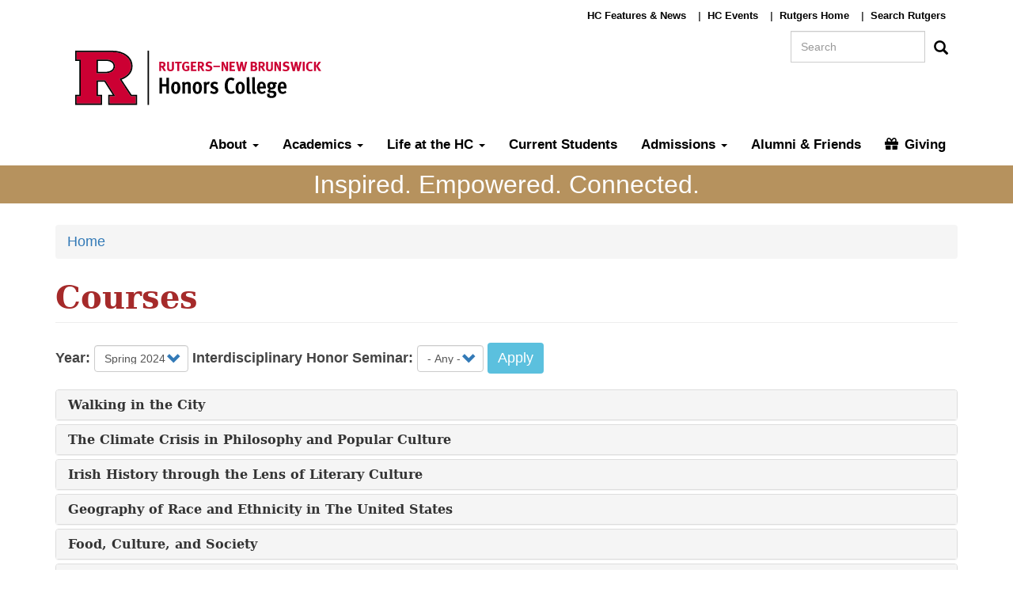

--- FILE ---
content_type: text/html; charset=UTF-8
request_url: https://honorscollege.rutgers.edu/courses?field_year_target_id=436&field_course_field_label=All
body_size: 18809
content:
<!DOCTYPE html>
<html  lang="en" dir="ltr">
  <head>
    <meta charset="utf-8" />
<script>var _paq = _paq || [];(function(){var u=(("https:" == document.location.protocol) ? "https://matomo.its.rutgers.edu/" : "http://matomo.its.rutgers.edu/");_paq.push(["setSiteId", "42"]);_paq.push(["setTrackerUrl", u+"matomo.php"]);if (!window.matomo_search_results_active) {_paq.push(["trackPageView"]);}_paq.push(["setIgnoreClasses", ["no-tracking","colorbox"]]);_paq.push(["enableLinkTracking"]);var d=document,g=d.createElement("script"),s=d.getElementsByTagName("script")[0];g.type="text/javascript";g.defer=true;g.async=true;g.src="/sites/default/files/matomo/matomo.js?t4uyrt";s.parentNode.insertBefore(g,s);})();</script>
<meta name="Generator" content="Drupal 10 (https://www.drupal.org)" />
<meta name="MobileOptimized" content="width" />
<meta name="HandheldFriendly" content="true" />
<meta name="viewport" content="width=device-width, initial-scale=1.0" />
<meta name="google-site-verification" content="sqbC5btjpbuAW9PaQu1qpGmeg6IL57RSnq6Tfkn0nLc" />
<link rel="icon" href="/themes/custom/bootstrap_honors_college/theme-assets/R-favicon.ico" type="image/vnd.microsoft.icon" />

    <title>Courses | Honors College</title>
    <link rel="stylesheet" media="all" href="/sites/default/files/css/css_FmrHRb8F_0IDfl6TFJ912X4hsfvxr7sBrg-Cxpec-cQ.css?delta=0&amp;language=en&amp;theme=bootstrap_honors_college&amp;include=eJyFzEsKwzAMBNALCetIRbZlYlxZRVJicvt-Fukym-ENDNN0Bi12Fcb2d1qcv9Wh3QySb13Ao5dxTjrwEvjpwYKZnKEMrj3UHlSKWu068VJq9jniWSGrhofRC5uR8FIbcHRejr9MonV_8hsxnkdX" />
<link rel="stylesheet" media="all" href="https://use.fontawesome.com/releases/v5.13.1/css/all.css" />
<link rel="stylesheet" media="all" href="https://use.fontawesome.com/releases/v5.13.1/css/v4-shims.css" />
<link rel="stylesheet" media="all" href="/sites/default/files/css/css_YcHfTkBXG1y7v2KnQVCpVZH7cKIcscnaW9-nNSTD0c0.css?delta=3&amp;language=en&amp;theme=bootstrap_honors_college&amp;include=eJyFzEsKwzAMBNALCetIRbZlYlxZRVJicvt-Fukym-ENDNN0Bi12Fcb2d1qcv9Wh3QySb13Ao5dxTjrwEvjpwYKZnKEMrj3UHlSKWu068VJq9jniWSGrhofRC5uR8FIbcHRejr9MonV_8hsxnkdX" />
<link rel="stylesheet" media="all" href="/sites/default/files/css/css_fNnnu4S_XFrLe_SvlthA0eX2DECvTwWPOC6wew8bFqM.css?delta=4&amp;language=en&amp;theme=bootstrap_honors_college&amp;include=eJyFzEsKwzAMBNALCetIRbZlYlxZRVJicvt-Fukym-ENDNN0Bi12Fcb2d1qcv9Wh3QySb13Ao5dxTjrwEvjpwYKZnKEMrj3UHlSKWu068VJq9jniWSGrhofRC5uR8FIbcHRejr9MonV_8hsxnkdX" />

    
  </head>
  <body class="path-courses navbar-is-static-top has-glyphicons">
    <a href="#main-content" class="visually-hidden focusable skip-link">
      Skip to main content
    </a>
    
      <div class="dialog-off-canvas-main-canvas" data-off-canvas-main-canvas>
              <header class="navbar navbar-inverse navbar-static-top" id="navbar" role="banner">
              <div class="container">
            <div class="navbar-header">
          <div class="region region-navigation">
    <section id="block-rutgersmenu" class="block block-block-content block-block-contenta7ceb64f-05d4-4b6b-a03f-27f0cc4efd19 clearfix">
    
    

      
            <div class="field field--name-body field--type-text-with-summary field--label-hidden field--item"><nav class="contextual-region" aria-labelledby="block-rutgersmenunav" id="block-rutgersmenunav" role="navigation"><div class="home-menu-container"><div class="home-menu-item first"><a href="/features">HC Features &amp; News</a></div><div class="home-menu-item first">| &nbsp;<a href="/events">HC Events</a></div><div class="home-menu-item first">| &nbsp;<a href="http://www.rutgers.edu/">Rutgers Home</a></div><div class="home-menu-item first">| &nbsp;<a href="http://search.rutgers.edu/">Search Rutgers</a></div></div></nav></div>
      
    </section>

      <a class="logo navbar-btn pull-left" href="/" title="Home" rel="home">
      <img src="/themes/custom/bootstrap_honors_college/theme-assets/RNBHC_H_RED_BLACK.svg" alt="Home" />
    </a>
        <a class="name navbar-brand" href="/" title="Home" rel="home">Honors College</a>
    <div class="search-block-form block block-search block-search-form-block" data-drupal-selector="search-block-form" id="block-searchform" role="search">
  
    
      <form action="/search/node" method="get" id="search-block-form" accept-charset="UTF-8">
  <div class="form-item js-form-item form-type-search js-form-type-search form-item-keys js-form-item-keys form-no-label form-group">
      <label for="edit-keys" class="control-label sr-only">Search</label>
  
  
  <div class="input-group"><input title="Enter the terms you wish to search for." data-drupal-selector="edit-keys" class="form-search form-control" placeholder="Search" type="search" id="edit-keys" name="keys" value="" size="15" maxlength="128" data-toggle="tooltip" /><span class="input-group-btn"><button type="submit" value="Search" class="button js-form-submit form-submit btn-primary btn icon-only"><span class="sr-only">Search</span><span class="icon glyphicon glyphicon-search" aria-hidden="true"></span></button></span></div>

  
  
  </div>
<div class="form-actions form-group js-form-wrapper form-wrapper" data-drupal-selector="edit-actions" id="edit-actions"></div>

</form>

  </div>

  </div>

                          <button type="button" class="navbar-toggle" data-toggle="collapse" data-target="#navbar-collapse">
            <span class="sr-only">Toggle navigation</span>
            <span class="icon-bar"></span>
            <span class="icon-bar"></span>
            <span class="icon-bar"></span>
          </button>
              </div>

                    <div id="navbar-collapse" class="navbar-collapse collapse">
            <div class="region region-navigation-collapsible">
    <div class="search-block-form block block-search block-search-form-block" data-drupal-selector="search-block-form-2" id="block-searchform-2" role="search">
  
    
      <form action="/search/node" method="get" id="search-block-form--2" accept-charset="UTF-8">
  <div class="form-item js-form-item form-type-search js-form-type-search form-item-keys js-form-item-keys form-no-label form-group">
      <label for="edit-keys--2" class="control-label sr-only">Search</label>
  
  
  <div class="input-group"><input title="Enter the terms you wish to search for." data-drupal-selector="edit-keys" class="form-search form-control" placeholder="Search" type="search" id="edit-keys--2" name="keys" value="" size="15" maxlength="128" data-toggle="tooltip" /><span class="input-group-btn"><button type="submit" value="Search" class="button js-form-submit form-submit btn-primary btn icon-only"><span class="sr-only">Search</span><span class="icon glyphicon glyphicon-search" aria-hidden="true"></span></button></span></div>

  
  
  </div>
<div class="form-actions form-group js-form-wrapper form-wrapper" data-drupal-selector="edit-actions" id="edit-actions--2"></div>

</form>

  </div>
<nav role="navigation" aria-labelledby="block-bootstrap-honors-college-main-menu-menu" id="block-bootstrap-honors-college-main-menu">
            
  <h2 class="visually-hidden" id="block-bootstrap-honors-college-main-menu-menu">Main navigation</h2>
  

        
      <ul class="menu menu--main nav navbar-nav">
                      <li class="expanded dropdown first">
                                                                              <a href="/about" class="dropdown-toggle" data-toggle="dropdown" data-drupal-link-system-path="node/228">About <span class="caret"></span></a>
                                <ul class="dropdown-menu">
                      <li class="first">
                                                  <a href="/about" data-drupal-link-system-path="node/228">About Us</a>
                      </li>
                      <li>
                                                  <a href="/about/welcome-dean" data-drupal-link-system-path="node/2181">Welcome from the Dean</a>
                      </li>
                      <li>
                                                  <a href="/about/mission-values" data-drupal-link-system-path="node/1553">Mission &amp; Values</a>
                      </li>
                      <li>
                                                  <a href="/about/inclusion" title="Diversity, Equity, and Inclusion" data-drupal-link-system-path="node/1159">Inclusion</a>
                      </li>
                      <li>
                                                  <a href="/about/honors-college-traditions" data-drupal-link-system-path="node/355">Honors College Traditions</a>
                      </li>
                      <li>
                                                  <a href="/features" data-drupal-link-system-path="features">Features &amp; News</a>
                      </li>
                      <li>
                                                  <a href="/about/meet-our-team" data-drupal-link-system-path="about/meet-our-team">Meet Our Team</a>
                      </li>
                      <li>
                                                  <a href="/about/contact-us" data-drupal-link-system-path="node/231">Contact Us</a>
                      </li>
                      <li class="last">
                                                  <a href="https://shoprhouse.com/collections/honors-college" title="Honors College Merchandise Store">HC Store</a>
                      </li>
        </ul>
  
              </li>
                      <li class="expanded dropdown">
                                                                              <a href="/academics" class="dropdown-toggle" data-toggle="dropdown" data-drupal-link-system-path="node/232">Academics <span class="caret"></span></a>
                                <ul class="dropdown-menu">
                      <li class="first">
                                                  <a href="/academics" data-drupal-link-system-path="node/232">Overview</a>
                      </li>
                      <li>
                                                  <a href="/academics/academic-affairs-advising" data-drupal-link-system-path="node/258">Academic Affairs &amp; Advising</a>
                      </li>
                      <li>
                                                  <a href="/academics/curriculum" data-drupal-link-system-path="node/233">Curriculum</a>
                      </li>
                      <li>
                                                  <a href="/academics/lgbtq-learning-collaborative" data-drupal-link-system-path="node/3110">LGBTQ+ Learning Collaborative</a>
                      </li>
                      <li>
                                                  <a href="/academics/hc-faculty-fellows" data-drupal-link-system-path="node/229">HC Faculty Fellows</a>
                      </li>
                      <li>
                                                  <a href="/academics/rutgers-faculty" data-drupal-link-system-path="node/327">Rutgers Faculty</a>
                      </li>
                      <li>
                                                  <a href="/academics/professional-development" data-drupal-link-system-path="node/264">Professional Development</a>
                      </li>
                      <li>
                                                  <a href="/academics/global-education" data-drupal-link-system-path="node/273">Global Education</a>
                      </li>
                      <li>
                                                  <a href="/academics/research" data-drupal-link-system-path="node/275">Research</a>
                      </li>
                      <li>
                                                  <a href="/academics/distinguished-fellowships" data-drupal-link-system-path="node/277">Distinguished Fellowships</a>
                      </li>
                      <li>
                                                  <a href="/academics/scholars-fellows" data-drupal-link-system-path="node/2366">Scholars &amp; Fellows</a>
                      </li>
                      <li>
                                                  <a href="/current-students/scholarships" data-drupal-link-system-path="node/322">Scholarships for Current Students</a>
                      </li>
                      <li class="last">
                                                  <a href="/academics/academic-showcase" data-drupal-link-system-path="node/278">HC Academic Showcase</a>
                      </li>
        </ul>
  
              </li>
                      <li class="expanded dropdown">
                                                                              <a href="/life-hc/overview" class="dropdown-toggle" data-toggle="dropdown" data-drupal-link-system-path="node/287">Life at the HC <span class="caret"></span></a>
                                <ul class="dropdown-menu">
                      <li class="first">
                                                  <a href="/life-hc/overview" data-drupal-link-system-path="node/287">Overview</a>
                      </li>
                      <li>
                                                  <a href="/about/inclusion/student-success" data-drupal-link-system-path="node/1960">Student Success</a>
                      </li>
                      <li>
                                                  <a href="/life-hc/community-engagement" data-drupal-link-system-path="node/88">Community Engagement</a>
                      </li>
                      <li>
                                                  <a href="/academics/curriculum/honors-unbound-and-common-read" data-drupal-link-system-path="node/246">Honors Unbound and Common Read</a>
                      </li>
                      <li>
                                                  <a href="/events" data-drupal-link-system-path="events">Calendar of Events</a>
                      </li>
                      <li>
                                                  <a href="https://ruhonorscollnb.tumblr.com">Student Blog</a>
                      </li>
                      <li class="last">
                                                  <a href="/news-events/student-newsletter">Student Newsletter</a>
                      </li>
        </ul>
  
              </li>
                      <li>
                                                  <a href="/current-students" data-drupal-link-system-path="node/2027">Current Students</a>
                      </li>
                      <li class="expanded dropdown">
                                                                              <a href=""  title="Honors College Admissions" class="navbar-text dropdown-toggle" data-toggle="dropdown" >Admissions <span class="caret"></span></a>
                                <ul class="dropdown-menu">
                      <li class="first">
                                                  <a href="/admissions/prospective-high-school-students" data-drupal-link-system-path="node/1518">Prospective High School Students</a>
                      </li>
                      <li>
                                                  <a href="/admissions/sophomores-and-juniors" data-drupal-link-system-path="node/3585">Sophomores and Juniors</a>
                      </li>
                      <li>
                                                  <a href="/admissions/high-school-counselors" data-drupal-link-system-path="node/328">High School Counselors</a>
                      </li>
                      <li>
                                                  <a href="/admissions/tours-information" data-drupal-link-system-path="node/2821">Tours &amp; Information</a>
                      </li>
                      <li class="last">
                                                  <a href="/admissions/prospective-high-school-students/scholarships-prospective-students" data-drupal-link-system-path="node/314">Scholarships for Prospective Students</a>
                      </li>
        </ul>
  
              </li>
                      <li>
                                                  <a href="/alumni-friends" data-drupal-link-system-path="node/769">Alumni &amp; Friends</a>
                      </li>
                      <li class="last">
                                                  <a href="/giving" data-drupal-link-system-path="node/332">Giving</a>
                      </li>
        </ul>
  

  </nav>

  </div>

        </div>
                    </div>
          </header>
  
      <div class="full-width-video-header">
        <div class="region region-full-width-video-header">
    <section id="block-bootstrap-honors-college-mottofooter" class="block block-block-content block-block-content4c3397e9-a42b-4bc3-8ff8-263d745ff04d clearfix">
    
    

      
            <div class="field field--name-body field--type-text-with-summary field--label-hidden field--item"><style type="text/css">.motto-background {
background: #b6925e;
font-size: 1.8em;
    color: white;
}
</style><div class="text-align-center motto-background video-caption"><div>Inspired. Empowered. Connected.</div></div></div>
      
    </section>


  </div>

    </div>
  
  <div role="main" class="main-container container js-quickedit-main-content">
    <div class="row">

                              <div class="col-sm-12" role="heading">
              <div class="region region-header">
        <ol class="breadcrumb">
          <li >
                  <a href="/">Home</a>
              </li>
      </ol>


  </div>

          </div>
              
            
                  <section class="col-sm-12">

                                      <div class="highlighted">  <div class="region region-highlighted">
    <div data-drupal-messages-fallback class="hidden"></div>

  </div>
</div>
                  
                
                          <a id="main-content"></a>
            <div class="region region-content">
        <h1 class="page-header">Courses</h1>

  <div class="views-element-container form-group"><div class="view view-accordion-courses view-id-accordion_courses view-display-id-page_1 js-view-dom-id-13de54025cd6dff10d8bdf03704a79f260a654e0a0b9ccb75da26717d868704a">
  
    
        <div class="view-filters form-group">
      <form class="views-exposed-form" data-drupal-selector="views-exposed-form-accordion-courses-page-1" action="/courses" method="get" id="views-exposed-form-accordion-courses-page-1" accept-charset="UTF-8">
  <div class="form--inline form-inline clearfix">
  <div class="form-item js-form-item form-type-select js-form-type-select form-item-field-year-target-id js-form-item-field-year-target-id form-group">
      <label for="edit-field-year-target-id" class="control-label">Year:</label>
  
  
  <div class="select-wrapper"><select data-drupal-selector="edit-field-year-target-id" class="form-select form-control" id="edit-field-year-target-id" name="field_year_target_id"><option
            value="All">- Any -</option><option
            value="152">Fall 2019</option><option
            value="415">Fall 2023</option><option
            value="456">Fall 2024</option><option
            value="475">Fall 2025</option><option
            value="436" selected="selected">Spring 2024</option><option
            value="464">Spring 2025</option><option
            value="506">Spring 2026</option><option
            value="250">Fall 2020</option><option
            value="321">Fall 2021</option><option
            value="353">Fall 2022</option><option
            value="148">Spring 2019</option><option
            value="231">Spring 2020</option><option
            value="285">Spring 2021</option><option
            value="322">Spring 2022</option><option
            value="392">Spring 2023</option></select></div>

  
  
  </div>
<div class="form-item js-form-item form-type-select js-form-type-select form-item-field-course-field-label js-form-item-field-course-field-label form-group">
      <label for="edit-field-course-field-label" class="control-label">Interdisciplinary Honor Seminar:</label>
  
  
  <div class="select-wrapper"><select data-drupal-selector="edit-field-course-field-label" class="form-select form-control" id="edit-field-course-field-label" name="field_course_field_label"><option
            value="All" selected="selected">- Any -</option><option
            value="1">Yes</option></select></div>

  
  
  </div>
<div data-drupal-selector="edit-actions" class="form-actions form-group js-form-wrapper form-wrapper" id="edit-actions"><button data-drupal-selector="edit-submit-accordion-courses" class="button js-form-submit form-submit btn-info btn" type="submit" id="edit-submit-accordion-courses" value="Apply">Apply</button></div>

</div>

</form>

    </div>
    
      <div class="view-content">
      <div  class="panel-group" id="views-bootstrap-accordion-courses-page-1" role="tablist" aria-multiselectable="true">
          <div class="panel panel-default">
      <div class="panel-heading"  class="panel-group panel-heading" id="headingviews-bootstrap-accordion-courses-page-1-collapse-0" role="tab" aria-multiselectable="true">
        <h4 class="panel-title">
          <a  class="accordion-toggle collapsed"
             role="button"
             data-toggle="collapse"
             data-parent="#views-bootstrap-accordion-courses-page-1"
             aria-expanded=""
             aria-controls="views-bootstrap-accordion-courses-page-1-collapse-0"
             href="#views-bootstrap-accordion-courses-page-1-collapse-0">
            Walking in the City
          </a>
                  </h4>
      </div>

      <div id="views-bootstrap-accordion-courses-page-1-collapse-0" class="panel-collapse collapse " role="tabpanel" aria-labelledby="headingviews-bootstrap-accordion-courses-page-1-collapse-0">
        <div class="panel-body">
          <div class="views-field views-field-field-section"><div class="field-content">01:090:292:H3</div></div><div class="views-field views-field-field-instructor"><div class="field-content">Andrea Baldi (Italian)</div></div><div class="views-field views-field-field-time"><div class="field-content">T 8:30-11:30AM</div></div><div class="views-field views-field-field-location"><div class="field-content">MU 207</div></div><div class="views-field views-field-body"><div class="field-content"><p>&nbsp;</p><p>The seminar addresses the representation of walking in different media. Rooted in the everyday, in ordinary gestures, the experience of walking is pivotal to the shaping of our experience of place. Strolling relates to our most immediate way of staying in the world, examining and describing it. In the wake of modernity, the new urban subjects have fashioned walking as a style of apprehension and appropriation of their… <a href="/walking-city" class="views-more-link">Continue Reading – Walking in the City</a></div></div>
        </div>
      </div>
    </div>        <div class="panel panel-default">
      <div class="panel-heading"  class="panel-group panel-heading" id="headingviews-bootstrap-accordion-courses-page-1-collapse-1" role="tab" aria-multiselectable="true">
        <h4 class="panel-title">
          <a  class="accordion-toggle collapsed"
             role="button"
             data-toggle="collapse"
             data-parent="#views-bootstrap-accordion-courses-page-1"
             aria-expanded=""
             aria-controls="views-bootstrap-accordion-courses-page-1-collapse-1"
             href="#views-bootstrap-accordion-courses-page-1-collapse-1">
            The Climate Crisis in Philosophy and Popular Culture
          </a>
                  </h4>
      </div>

      <div id="views-bootstrap-accordion-courses-page-1-collapse-1" class="panel-collapse collapse " role="tabpanel" aria-labelledby="headingviews-bootstrap-accordion-courses-page-1-collapse-1">
        <div class="panel-body">
          <div class="views-field views-field-field-section"><div class="field-content">01:090:292:H4</div></div><div class="views-field views-field-field-instructor"><div class="field-content">Trip McCrossin (Philosophy)</div></div><div class="views-field views-field-field-time"><div class="field-content">Th 10:20AM-1:20PM</div></div><div class="views-field views-field-field-location"><div class="field-content">HC E128</div></div><div class="views-field views-field-body"><div class="field-content"><p>&nbsp;</p><p>&nbsp;“A landmark report from the United Nations’ [Intergovernmental Panel on Climate Change, its&nbsp;Special Report on Global Warming of 1.5 oC, dated October 8, 2018,] paints a far more dire&nbsp;picture of the immediate consequences of climate change than previously thought,” Coral&nbsp;Davenport writes, in the December 7, 2018 edition of The New York Times, according to which&nbsp;“avoiding the damage requires transforming… <a href="/climate-crisis-philosophy-and-popular-culture" class="views-more-link">Continue Reading – The Climate Crisis in Philosophy and Popular Culture</a></div></div>
        </div>
      </div>
    </div>        <div class="panel panel-default">
      <div class="panel-heading"  class="panel-group panel-heading" id="headingviews-bootstrap-accordion-courses-page-1-collapse-2" role="tab" aria-multiselectable="true">
        <h4 class="panel-title">
          <a  class="accordion-toggle collapsed"
             role="button"
             data-toggle="collapse"
             data-parent="#views-bootstrap-accordion-courses-page-1"
             aria-expanded=""
             aria-controls="views-bootstrap-accordion-courses-page-1-collapse-2"
             href="#views-bootstrap-accordion-courses-page-1-collapse-2">
            Irish History through the Lens of Literary Culture
          </a>
                  </h4>
      </div>

      <div id="views-bootstrap-accordion-courses-page-1-collapse-2" class="panel-collapse collapse " role="tabpanel" aria-labelledby="headingviews-bootstrap-accordion-courses-page-1-collapse-2">
        <div class="panel-body">
          <div class="views-field views-field-field-section"><div class="field-content">01:090:293:H1</div></div><div class="views-field views-field-field-instructor"><div class="field-content">Professor Paul Blaney (SASHP/English)</div></div><div class="views-field views-field-field-time"><div class="field-content">W 10:20AM-1:20PM</div></div><div class="views-field views-field-field-location"><div class="field-content">35 College Ave, 3F</div></div><div class="views-field views-field-body"><div class="field-content"><p>This seminar will focus on a variety of creative Irish texts—fictional and non-fiction, essays and documentaries, poetry, songs, plays, and films. Key questions addressed will include: how does a text re-cast or re-present a historical period or event? What does a knowledge of Irish history, politics, or culture add to our appreciation of a text?&nbsp;<br>&nbsp;<br>Principal texts we investigate will include: Making History &amp; Translations… <a href="/irish-history-through-lens-literary-culture" class="views-more-link">Continue Reading – Irish History through the Lens of Literary Culture</a></div></div>
        </div>
      </div>
    </div>        <div class="panel panel-default">
      <div class="panel-heading"  class="panel-group panel-heading" id="headingviews-bootstrap-accordion-courses-page-1-collapse-3" role="tab" aria-multiselectable="true">
        <h4 class="panel-title">
          <a  class="accordion-toggle collapsed"
             role="button"
             data-toggle="collapse"
             data-parent="#views-bootstrap-accordion-courses-page-1"
             aria-expanded=""
             aria-controls="views-bootstrap-accordion-courses-page-1-collapse-3"
             href="#views-bootstrap-accordion-courses-page-1-collapse-3">
            Geography of Race and Ethnicity in The United States
          </a>
                  </h4>
      </div>

      <div id="views-bootstrap-accordion-courses-page-1-collapse-3" class="panel-collapse collapse " role="tabpanel" aria-labelledby="headingviews-bootstrap-accordion-courses-page-1-collapse-3">
        <div class="panel-body">
          <div class="views-field views-field-field-section"><div class="field-content">01:090:293:H2</div></div><div class="views-field views-field-field-instructor"><div class="field-content">Priscilla Pinto Ferreira (Geography)</div></div><div class="views-field views-field-field-time"><div class="field-content">M/W 3:50-5:10PM</div></div><div class="views-field views-field-field-location"><div class="field-content">LSH B120</div></div><div class="views-field views-field-body"><div class="field-content"><p>&nbsp;</p><p>In this course, we will explore how inequalities and spatial conflicts based on racial and ethnic identities have played a significant role in shaping the society and cities of the United States. We will also examine how communities of color have built neighborhoods, mutual aid, and institutions based on racial justice principles as forms of resistance to displacement, impoverishment, and state-led violence.</p><p>We will raise… <a href="/geography-race-and-ethnicity-united-states" class="views-more-link">Continue Reading – Geography of Race and Ethnicity in The United States</a></div></div>
        </div>
      </div>
    </div>        <div class="panel panel-default">
      <div class="panel-heading"  class="panel-group panel-heading" id="headingviews-bootstrap-accordion-courses-page-1-collapse-4" role="tab" aria-multiselectable="true">
        <h4 class="panel-title">
          <a  class="accordion-toggle collapsed"
             role="button"
             data-toggle="collapse"
             data-parent="#views-bootstrap-accordion-courses-page-1"
             aria-expanded=""
             aria-controls="views-bootstrap-accordion-courses-page-1-collapse-4"
             href="#views-bootstrap-accordion-courses-page-1-collapse-4">
            Food, Culture, and Society
          </a>
                  </h4>
      </div>

      <div id="views-bootstrap-accordion-courses-page-1-collapse-4" class="panel-collapse collapse " role="tabpanel" aria-labelledby="headingviews-bootstrap-accordion-courses-page-1-collapse-4">
        <div class="panel-body">
          <div class="views-field views-field-field-section"><div class="field-content">01:090:293:H4</div></div><div class="views-field views-field-field-instructor"><div class="field-content">Norah MacKendrick (Sociology)</div></div><div class="views-field views-field-field-time"><div class="field-content">M/Th 12:10-1:30PM</div></div><div class="views-field views-field-field-location"><div class="field-content">MI 100</div></div><div class="views-field views-field-body"><div class="field-content"><p>This course draws upon a variety of perspectives to examine the social processes that shape how food is produced, prepared and consumed in the Global North. The topics and readings cover the sociology of gender, sociology of science, cultural studies, anthropology, public health and labor relations. Within each of these perspectives, we will use food as a lens to examine the complex social and economic relations that determine what we eat and… <a href="/food-culture-and-society" class="views-more-link">Continue Reading – Food, Culture, and Society</a></div></div>
        </div>
      </div>
    </div>        <div class="panel panel-default">
      <div class="panel-heading"  class="panel-group panel-heading" id="headingviews-bootstrap-accordion-courses-page-1-collapse-5" role="tab" aria-multiselectable="true">
        <h4 class="panel-title">
          <a  class="accordion-toggle collapsed"
             role="button"
             data-toggle="collapse"
             data-parent="#views-bootstrap-accordion-courses-page-1"
             aria-expanded=""
             aria-controls="views-bootstrap-accordion-courses-page-1-collapse-5"
             href="#views-bootstrap-accordion-courses-page-1-collapse-5">
            Probability: What it is and why it&#039;s so important and useful
          </a>
                  </h4>
      </div>

      <div id="views-bootstrap-accordion-courses-page-1-collapse-5" class="panel-collapse collapse " role="tabpanel" aria-labelledby="headingviews-bootstrap-accordion-courses-page-1-collapse-5">
        <div class="panel-body">
          <div class="views-field views-field-field-section"><div class="field-content">01:090:294:H1</div></div><div class="views-field views-field-field-instructor"><div class="field-content">Barry Loewer (Philosophy)</div></div><div class="views-field views-field-field-time"><div class="field-content">F 2:00-5:00PM</div></div><div class="views-field views-field-field-location"><div class="field-content">GTW 524B</div></div><div class="views-field views-field-body"><div class="field-content"><p>Ian hacking has written that the concept of the modern idea of probability emerged in 1654 - the year of a famous correspondence between Pascal and Fermat that concerned how to settle the winnings in a game of dice interrupted by the king’s gendarmerie. Solving this problem involved a developing a concept that, as Hacking puts it, is “Janus faced.” One face looks to the world and the other to the mind. Chance says something about the world -… <a href="/probability-what-it-and-why-its-so-important-and-useful" class="views-more-link">Continue Reading – Probability: What it is and why it&amp;#039;s so important and useful</a></div></div>
        </div>
      </div>
    </div>        <div class="panel panel-default">
      <div class="panel-heading"  class="panel-group panel-heading" id="headingviews-bootstrap-accordion-courses-page-1-collapse-6" role="tab" aria-multiselectable="true">
        <h4 class="panel-title">
          <a  class="accordion-toggle collapsed"
             role="button"
             data-toggle="collapse"
             data-parent="#views-bootstrap-accordion-courses-page-1"
             aria-expanded=""
             aria-controls="views-bootstrap-accordion-courses-page-1-collapse-6"
             href="#views-bootstrap-accordion-courses-page-1-collapse-6">
            The Invention of True Crime in Early America
          </a>
                  </h4>
      </div>

      <div id="views-bootstrap-accordion-courses-page-1-collapse-6" class="panel-collapse collapse " role="tabpanel" aria-labelledby="headingviews-bootstrap-accordion-courses-page-1-collapse-6">
        <div class="panel-body">
          <div class="views-field views-field-field-section"><div class="field-content">01:090:294:H2</div></div><div class="views-field views-field-field-instructor"><div class="field-content">Michael Monescalchi (English Writing Program)</div></div><div class="views-field views-field-field-time"><div class="field-content">M/W 3:50-5:10PM</div></div><div class="views-field views-field-field-location"><div class="field-content">HH B3</div></div><div class="views-field views-field-body"><div class="field-content"><p>Americans were obsessed with true crime even before My Favorite Murder became a popular podcast or Forensic Files and Dateline specials dominated our television screens. The premise of this course is that the genre we now call true crime had its origins in early American writings that sought to understand the relationship between juridical and divine law, providential design and free will, and the sinner and the criminal. We will begin this… <a href="/invention-true-crime-early-america" class="views-more-link">Continue Reading – The Invention of True Crime in Early America</a></div></div>
        </div>
      </div>
    </div>        <div class="panel panel-default">
      <div class="panel-heading"  class="panel-group panel-heading" id="headingviews-bootstrap-accordion-courses-page-1-collapse-7" role="tab" aria-multiselectable="true">
        <h4 class="panel-title">
          <a  class="accordion-toggle collapsed"
             role="button"
             data-toggle="collapse"
             data-parent="#views-bootstrap-accordion-courses-page-1"
             aria-expanded=""
             aria-controls="views-bootstrap-accordion-courses-page-1-collapse-7"
             href="#views-bootstrap-accordion-courses-page-1-collapse-7">
            Art Against Work
          </a>
                  </h4>
      </div>

      <div id="views-bootstrap-accordion-courses-page-1-collapse-7" class="panel-collapse collapse " role="tabpanel" aria-labelledby="headingviews-bootstrap-accordion-courses-page-1-collapse-7">
        <div class="panel-body">
          <div class="views-field views-field-field-section"><div class="field-content">01:090:295:H1</div></div><div class="views-field views-field-field-instructor"><div class="field-content">Kristin Grogan (English)</div></div><div class="views-field views-field-field-time"><div class="field-content">M 10:20AM-1:20PM</div></div><div class="views-field views-field-field-location"><div class="field-content">HH B4</div></div><div class="views-field views-field-body"><div class="field-content"><p>How has art articulated resistance to work – that is, to the imperative to labor for a living? Is there an alternative to working for a wage? Are artists workers? In this class we will explore the history of art’s resistance to the regime of work through fiction, poetry, film, and photography. The course focuses on four periods in four modules: “A Utopia of Leisure” looks at nineteenth-century opposition to capitalist industrialisation in art… <a href="/art-against-work" class="views-more-link">Continue Reading – Art Against Work</a></div></div>
        </div>
      </div>
    </div>        <div class="panel panel-default">
      <div class="panel-heading"  class="panel-group panel-heading" id="headingviews-bootstrap-accordion-courses-page-1-collapse-8" role="tab" aria-multiselectable="true">
        <h4 class="panel-title">
          <a  class="accordion-toggle collapsed"
             role="button"
             data-toggle="collapse"
             data-parent="#views-bootstrap-accordion-courses-page-1"
             aria-expanded=""
             aria-controls="views-bootstrap-accordion-courses-page-1-collapse-8"
             href="#views-bootstrap-accordion-courses-page-1-collapse-8">
            The Divine Spark: The Study of Genius in Music and Art
          </a>
                  </h4>
      </div>

      <div id="views-bootstrap-accordion-courses-page-1-collapse-8" class="panel-collapse collapse " role="tabpanel" aria-labelledby="headingviews-bootstrap-accordion-courses-page-1-collapse-8">
        <div class="panel-body">
          <div class="views-field views-field-field-section"><div class="field-content">01:090:295:H2</div></div><div class="views-field views-field-field-instructor"><div class="field-content">George Stauffer (Music) &amp; Stephen Westfall (Art &amp; Design)</div></div><div class="views-field views-field-field-time"><div class="field-content">T 2:00-5:00PM</div></div><div class="views-field views-field-field-location"><div class="field-content">AB 2250</div></div><div class="views-field views-field-body"><div class="field-content"><p>The act of artistic creation is one of the profound mysteries of human existence. While thousands of artists and composers have endeavored over the centuries to make works of lasting value, only a select few have had the “divine spark”—the flash of brilliance, often viewed as coming from an omnipotent force, that resulted in a masterpiece that transcended its time and place. Precisely how these artists and composers have attained this goal is… <a href="/divine-spark-study-genius-music-and-art" class="views-more-link">Continue Reading – The Divine Spark: The Study of Genius in Music and Art</a></div></div>
        </div>
      </div>
    </div>        <div class="panel panel-default">
      <div class="panel-heading"  class="panel-group panel-heading" id="headingviews-bootstrap-accordion-courses-page-1-collapse-9" role="tab" aria-multiselectable="true">
        <h4 class="panel-title">
          <a  class="accordion-toggle collapsed"
             role="button"
             data-toggle="collapse"
             data-parent="#views-bootstrap-accordion-courses-page-1"
             aria-expanded=""
             aria-controls="views-bootstrap-accordion-courses-page-1-collapse-9"
             href="#views-bootstrap-accordion-courses-page-1-collapse-9">
            Historical Archaeology of Slavery
          </a>
                  </h4>
      </div>

      <div id="views-bootstrap-accordion-courses-page-1-collapse-9" class="panel-collapse collapse " role="tabpanel" aria-labelledby="headingviews-bootstrap-accordion-courses-page-1-collapse-9">
        <div class="panel-body">
          <div class="views-field views-field-field-section"><div class="field-content">01:090:295:H3</div></div><div class="views-field views-field-field-instructor"><div class="field-content">Carmel Schrire (Anthropology)</div></div><div class="views-field views-field-field-time"><div class="field-content">Th 2:00-5:00PM</div></div><div class="views-field views-field-field-location"><div class="field-content">BIO 206</div></div><div class="views-field views-field-body"><div class="field-content"><p>The practice of slavery goes back deep into Antiquity and is still found in some regions today. Its most extensive practice took place from 1450-1850 in the Age of Mercantile Capitalism and its legacy continues down to the present day. &nbsp;Colonial era slavery involved the translocation of millions of people and its enormity has been compared with the European invasion of the Americas and the European Holocaust. Its vast literature covers… <a href="/historical-archaeology-slavery-2" class="views-more-link">Continue Reading – Historical Archaeology of Slavery</a></div></div>
        </div>
      </div>
    </div>        <div class="panel panel-default">
      <div class="panel-heading"  class="panel-group panel-heading" id="headingviews-bootstrap-accordion-courses-page-1-collapse-10" role="tab" aria-multiselectable="true">
        <h4 class="panel-title">
          <a  class="accordion-toggle collapsed"
             role="button"
             data-toggle="collapse"
             data-parent="#views-bootstrap-accordion-courses-page-1"
             aria-expanded=""
             aria-controls="views-bootstrap-accordion-courses-page-1-collapse-10"
             href="#views-bootstrap-accordion-courses-page-1-collapse-10">
            Climate crisis: Shiny toys to the rescue?
          </a>
                  </h4>
      </div>

      <div id="views-bootstrap-accordion-courses-page-1-collapse-10" class="panel-collapse collapse " role="tabpanel" aria-labelledby="headingviews-bootstrap-accordion-courses-page-1-collapse-10">
        <div class="panel-body">
          <div class="views-field views-field-field-section"><div class="field-content">01:090:296:H1</div></div><div class="views-field views-field-field-instructor"><div class="field-content">Sunil Somalwar (Physics &amp; Astronomy)</div></div><div class="views-field views-field-field-time"><div class="field-content">M/Th 12:10-1:30PM</div></div><div class="views-field views-field-field-location"><div class="field-content">HC S124</div></div><div class="views-field views-field-body"><div class="field-content"><p>Be it solar panels or biofuels, we all have favorite climate solutions. These proposals are often for technologies that are “just around the corner.” But greenhouse emissions need to be reduced now! How do we figure out which of these proposals would give us the biggest bang for a buck in terms of reducing emissions? &nbsp;Should we keep chasing the “supply-side” ideas for more and more energy production, or should we look at the “demand-side… <a href="/climate-crisis-shiny-toys-rescue-1" class="views-more-link">Continue Reading – Climate crisis: Shiny toys to the rescue?</a></div></div>
        </div>
      </div>
    </div>        <div class="panel panel-default">
      <div class="panel-heading"  class="panel-group panel-heading" id="headingviews-bootstrap-accordion-courses-page-1-collapse-11" role="tab" aria-multiselectable="true">
        <h4 class="panel-title">
          <a  class="accordion-toggle collapsed"
             role="button"
             data-toggle="collapse"
             data-parent="#views-bootstrap-accordion-courses-page-1"
             aria-expanded=""
             aria-controls="views-bootstrap-accordion-courses-page-1-collapse-11"
             href="#views-bootstrap-accordion-courses-page-1-collapse-11">
            How to Disappear Completely
          </a>
                  </h4>
      </div>

      <div id="views-bootstrap-accordion-courses-page-1-collapse-11" class="panel-collapse collapse " role="tabpanel" aria-labelledby="headingviews-bootstrap-accordion-courses-page-1-collapse-11">
        <div class="panel-body">
          <div class="views-field views-field-field-section"><div class="field-content">01:090:296:H2</div></div><div class="views-field views-field-field-instructor"><div class="field-content">Dominik Zechner (German Language and Literature)</div></div><div class="views-field views-field-field-time"><div class="field-content">T 3:50-6:50PM</div></div><div class="views-field views-field-field-location"><div class="field-content">HH B6</div></div><div class="views-field views-field-body"><div class="field-content"><p>This course will consist of an interdisciplinary inquiry into modes of disappearance, vanishing, becoming invisible, and getting lost in modern literature, music, and film.<br>&nbsp;<br>Beginning with an appraisal of Lana del Rey (“How to Disappear”) and Radiohead (“How to Disappear Completely”), the course’s canon will span a wide spectrum of artworks, including literary classics such as H.G. Wells’ The Invisible Man and more contemporary… <a href="/how-disappear-completely" class="views-more-link">Continue Reading – How to Disappear Completely</a></div></div>
        </div>
      </div>
    </div>        <div class="panel panel-default">
      <div class="panel-heading"  class="panel-group panel-heading" id="headingviews-bootstrap-accordion-courses-page-1-collapse-12" role="tab" aria-multiselectable="true">
        <h4 class="panel-title">
          <a  class="accordion-toggle collapsed"
             role="button"
             data-toggle="collapse"
             data-parent="#views-bootstrap-accordion-courses-page-1"
             aria-expanded=""
             aria-controls="views-bootstrap-accordion-courses-page-1-collapse-12"
             href="#views-bootstrap-accordion-courses-page-1-collapse-12">
            Between Nazism and Communism
          </a>
                  </h4>
      </div>

      <div id="views-bootstrap-accordion-courses-page-1-collapse-12" class="panel-collapse collapse " role="tabpanel" aria-labelledby="headingviews-bootstrap-accordion-courses-page-1-collapse-12">
        <div class="panel-body">
          <div class="views-field views-field-field-section"><div class="field-content">01:090:297:H1</div></div><div class="views-field views-field-field-instructor"><div class="field-content">Nancy Sinkoff  (Jewish Studies)</div></div><div class="views-field views-field-field-time"><div class="field-content">T/Th 2:00-3:20PM</div></div><div class="views-field views-field-field-location"><div class="field-content">CA A2</div></div><div class="views-field views-field-body"><div class="field-content"><p>This course will examine the history of Eastern Europe, focusing on the experience of several groups in the region, including Poles, Jews, and Ukrainians, to understand the lasting legacies of Nazi and Communist rule in the modern period. These populations were part of a historically rich multicultural, multifaith, and multilinguistic region that was homogenized in the 20th century due to war, genocide, political nationalism, and population… <a href="/between-nazism-and-communism-0" class="views-more-link">Continue Reading – Between Nazism and Communism</a></div></div>
        </div>
      </div>
    </div>        <div class="panel panel-default">
      <div class="panel-heading"  class="panel-group panel-heading" id="headingviews-bootstrap-accordion-courses-page-1-collapse-13" role="tab" aria-multiselectable="true">
        <h4 class="panel-title">
          <a  class="accordion-toggle collapsed"
             role="button"
             data-toggle="collapse"
             data-parent="#views-bootstrap-accordion-courses-page-1"
             aria-expanded=""
             aria-controls="views-bootstrap-accordion-courses-page-1-collapse-13"
             href="#views-bootstrap-accordion-courses-page-1-collapse-13">
            Molecular View of Human Anatomy: Understanding and Treating Human Cancers
          </a>
                  </h4>
      </div>

      <div id="views-bootstrap-accordion-courses-page-1-collapse-13" class="panel-collapse collapse " role="tabpanel" aria-labelledby="headingviews-bootstrap-accordion-courses-page-1-collapse-13">
        <div class="panel-body">
          <div class="views-field views-field-field-section"><div class="field-content">01:090:297:H3</div></div><div class="views-field views-field-field-instructor"><div class="field-content">Shuchismita Dutta  (Institute for Quantitative Biomedicine)</div></div><div class="views-field views-field-field-time"><div class="field-content">M 10:20-1:20PM</div></div><div class="views-field views-field-field-location"><div class="field-content">Proteomics Building Room 120</div></div><div class="views-field views-field-body"><div class="field-content"><p>What do proteins, DNA, and RNA look like? Where do these molecules fit in your body and how do they work? This seminar will introduce you to the basics of biology in three dimensions (3D) using human anatomy, physiology, and disease as themes.<br>&nbsp;<br>The focus of the Spring Semester 2024 Molecular View of Human Anatomy course will be to understand the 3D structures and functions of proteins that play key roles in Cancer Biology. Student… <a href="/molecular-view-human-anatomy-understanding-and-treating-human-cancers" class="views-more-link">Continue Reading – Molecular View of Human Anatomy: Understanding and Treating Human Cancers</a></div></div>
        </div>
      </div>
    </div>        <div class="panel panel-default">
      <div class="panel-heading"  class="panel-group panel-heading" id="headingviews-bootstrap-accordion-courses-page-1-collapse-14" role="tab" aria-multiselectable="true">
        <h4 class="panel-title">
          <a  class="accordion-toggle collapsed"
             role="button"
             data-toggle="collapse"
             data-parent="#views-bootstrap-accordion-courses-page-1"
             aria-expanded=""
             aria-controls="views-bootstrap-accordion-courses-page-1-collapse-14"
             href="#views-bootstrap-accordion-courses-page-1-collapse-14">
            Global Gender Issues
          </a>
                  </h4>
      </div>

      <div id="views-bootstrap-accordion-courses-page-1-collapse-14" class="panel-collapse collapse " role="tabpanel" aria-labelledby="headingviews-bootstrap-accordion-courses-page-1-collapse-14">
        <div class="panel-body">
          <div class="views-field views-field-field-section"><div class="field-content">01:090:294:H3</div></div><div class="views-field views-field-field-instructor"><div class="field-content">Professor Jacquelyn Litt (Sociology)</div></div><div class="views-field views-field-field-time"><div class="field-content">T/Th 3:50-5:10PM</div></div><div class="views-field views-field-field-location"><div class="field-content">Murray 113</div></div><div class="views-field views-field-body"><div class="field-content"><div class="TypographyPresentation TypographyPresentation--m RichText3-paragraph--withVSpacingNormal RichText3-paragraph">According to the UN Trend Report on Global Forced Displacement the year 2021 witnessed a devastating world-wide crisis as 90 million people across the globe were forced to flee their homes. This is more than double the number of just ten years ago and estimates are for a further increase to 100 million in 2022. Men and women… <a href="/global-gender-issues" class="views-more-link">Continue Reading – Global Gender Issues</a></div></div>
        </div>
      </div>
    </div>        <div class="panel panel-default">
      <div class="panel-heading"  class="panel-group panel-heading" id="headingviews-bootstrap-accordion-courses-page-1-collapse-15" role="tab" aria-multiselectable="true">
        <h4 class="panel-title">
          <a  class="accordion-toggle collapsed"
             role="button"
             data-toggle="collapse"
             data-parent="#views-bootstrap-accordion-courses-page-1"
             aria-expanded=""
             aria-controls="views-bootstrap-accordion-courses-page-1-collapse-15"
             href="#views-bootstrap-accordion-courses-page-1-collapse-15">
            Why’d You Do It? Exploring the Human Psyche and Its Motivations,  From Ancient Mythology to Modern Science
          </a>
                  </h4>
      </div>

      <div id="views-bootstrap-accordion-courses-page-1-collapse-15" class="panel-collapse collapse " role="tabpanel" aria-labelledby="headingviews-bootstrap-accordion-courses-page-1-collapse-15">
        <div class="panel-body">
          <div class="views-field views-field-field-section"><div class="field-content">01:090:292:H2</div></div><div class="views-field views-field-field-instructor"><div class="field-content">Emily Allen-Hornblower</div></div><div class="views-field views-field-field-time"><div class="field-content">T 5:40PM-8:40PM</div></div><div class="views-field views-field-field-location"><div class="field-content">HC N106</div></div><div class="views-field views-field-body"><div class="field-content"><div><p class="x_MsoNormal"><span>Why do we do what we do? What shapes our thoughts and decision-making processes, and what leads us to take certain actions? This question, essential to every aspect of our daily existence, was repeatedly raised and explored by the Ancient Greeks, and bears directly on our understanding of ourselves and our agency.&nbsp;</span><br><br><span>Coming to a better understanding of our emotions’ causes, manifestations… <a href="/whyd-you-do-it-exploring-human-psyche-and-its-motivations-ancient-mythology-modern-science" class="views-more-link">Continue Reading – Why’d You Do It? Exploring the Human Psyche and Its Motivations,  From Ancient Mythology to Modern Science</a></div></div>
        </div>
      </div>
    </div></div>

    </div>
  
      
          </div>
</div>


  </div>

              </section>

                </div>
  </div>

      <div class="full-width-content">
        <div class="region region-full-width-content">
    <section id="block-watermarkmap" class="block block-block-content block-block-contentb2e9991a-3075-4d45-8e7f-c97e72221f0e clearfix">
    
    

      
            <div class="field field--name-body field--type-text-with-summary field--label-hidden field--item"><div id="map">&nbsp;</div><div class="container"><div id="map-contact-info"><div class="map-title"><h2>Contact Us</h2></div><div class="info"><p class="header contact-address">Address</p><p>5 Seminary Place</p><p>New Brunswick, NJ 08901-1167</p><p class="header contact-phone"><strong>Phone</strong></p><p>848-932-0990</p><p>&nbsp;</p><p><strong>Form</strong></p><div class="btn btn-red"><a href="https://rutgers.ca1.qualtrics.com/jfe/form/SV_9Y1TDGuHtntWgvj" target="_blank">Contact Us</a></div><p class="header contact-email"><strong>Email</strong></p><p><a href="mailto:honorscollege@rutgers.edu">honorscollege@rutgers.edu</a></p></div></div></div><div class="map-credit">Map data © <a href="https://www.openstreetmap.org/copyright">OpenStreetMap contributors</a>, CC-BY-SA</div></div>
      
    </section>


  </div>

    </div>
  
      <footer class="footer" role="contentinfo">
      <div class="container">
          <div class="region region-footer">
    <section id="block-copyright" class="block block-block-content block-block-content34b37074-425c-4072-b746-646d85a1b0a2 clearfix">
    
    

      
            <div class="field field--name-body field--type-text-with-summary field--label-hidden field--item"><p><img src="/sites/default/files/inline-images/rnbhc_h_white.png" data-entity-uuid="9627fe14-3b4e-4d17-8ffe-e65e0ecf0f95" data-entity-type="file" alt="Honors College signature logo in white" width="232" height="52" loading="lazy">&nbsp;</p><p><br>Rutgers is an equal access/equal opportunity institution. Individuals with disabilities are encouraged to direct suggestions, comments, or complaints concerning any accessibility issues with Rutgers websites to <a href="mailto:accessibility@rutgers.edu">accessibility@rutgers.edu</a> or complete the <a href="https://accessibility.rutgers.edu/barrierform">Report Accessibility Barrier or Provide Feedback Form</a>.&nbsp;</p><p><a href="https://www.rutgers.edu/copyright-information" target="_blank">Copyright © 2026</a>, <a href="https://www.rutgers.edu/" target="_blank">Rutgers, The State University of New Jersey</a>, an equal access / equal opportunity, affirmative action institution. All rights reserved.</p></div>
      
    </section>

<section id="block-photocredits" class="block block-block-content block-block-content6a74b30c-9cd7-40dd-a3af-87ff8faefada clearfix">
    
    

      
            <div class="field field--name-body field--type-text-with-summary field--label-hidden field--item"><p><a href="/photo-credits">Photo Credits</a></p><hr><p>If you'd like to provide feedback about the site overall, please <a href="https://rutgers.ca1.qualtrics.com/jfe/form/SV_cvaLeXLd8As2kbb" target="_blank" rel="nofollow">Contact the Webmaster</a></p></div>
      
    </section>

<section id="block-socialmediaicons" class="block block-block-content block-block-content4c7278c8-dacc-478c-8b13-3aba04f89d7d clearfix">
    
    

      
            <div class="field field--name-body field--type-text-with-summary field--label-hidden field--item"><!-- Social Media Icons | Font Awesome https://github.com/FortAwesome/Font-Awesome/tree/master/svgs/brands --><div class="social-media-links"><div class="social-media-item"><a href="https://www.facebook.com/pages/Honors-College-Rutgers-University-New-Brunswick/788249331241420" target="_blank"><img src="[data-uri]" data-entity-uuid data-entity-type alt="Facebook Icon" width="77" height="150" loading="lazy"></a></div><div class="social-media-item"><a href="https://www.instagram.com/RUHonorsCollNB/" target="_blank"><img src="[data-uri]" data-entity-uuid data-entity-type alt="Instagram Icon" width="131" height="150" loading="lazy"></a></div><div class="social-media-item"><a href="https://www.youtube.com/channel/UCFKn72tqeQHukdr56bZx9eQ" target="_blank"><img src="[data-uri]" data-entity-uuid data-entity-type alt="YouTube Icon" width="169" height="150" loading="lazy"></a></div><div class="social-media-item"><a href="http://ruhonorscollnb.tumblr.com/" target="_blank"><img src="[data-uri]" data-entity-uuid data-entity-type alt="Tumblr Icon" width="131" height="150" loading="lazy"></a></div></div></div>
      
    </section>


  </div>

      </div>
    </footer>
  
  </div>

    
    <script type="application/json" data-drupal-selector="drupal-settings-json">{"path":{"baseUrl":"\/","pathPrefix":"","currentPath":"courses","currentPathIsAdmin":false,"isFront":false,"currentLanguage":"en","currentQuery":{"field_course_field_label":"All","field_year_target_id":"436"}},"pluralDelimiter":"\u0003","suppressDeprecationErrors":true,"matomo":{"disableCookies":false,"trackMailto":true,"trackColorbox":true},"stickynav":{"selector":".menu--main","offsets":{"selector":"","custom_offset":null}},"ckeditorAccordion":{"accordionStyle":{"collapseAll":null,"keepRowsOpen":null,"animateAccordionOpenAndClose":1,"openTabsWithHash":1}},"bootstrap":{"forms_has_error_value_toggle":1,"modal_animation":1,"modal_backdrop":"true","modal_focus_input":1,"modal_keyboard":1,"modal_select_text":1,"modal_show":1,"modal_size":"","popover_enabled":1,"popover_animation":1,"popover_auto_close":1,"popover_container":"body","popover_content":"","popover_delay":"0","popover_html":0,"popover_placement":"right","popover_selector":"","popover_title":"","popover_trigger":"click","tooltip_enabled":1,"tooltip_animation":1,"tooltip_container":"body","tooltip_delay":"0","tooltip_html":0,"tooltip_placement":"auto left","tooltip_selector":"","tooltip_trigger":"hover"},"ajaxTrustedUrl":{"\/courses":true,"\/search\/node":true},"user":{"uid":0,"permissionsHash":"10371ea076013ab7dc219327dde452ddc2d5e06d48f8b24729837893008750d0"}}</script>
<script src="/sites/default/files/js/js_p3C98qyr3r6ED2PCENWC9O0COjTWGlIK42NByE-hkGw.js?scope=footer&amp;delta=0&amp;language=en&amp;theme=bootstrap_honors_college&amp;include=eJxNyEEKgDAMBdELFXMkiWmFUJsf0lDw9oILcTWPGZwYoPGmzFTpt_GiT0V6q5qInUUQVWH0aTsDls1qOYCcGezkcKwWv5PAleoPBDwq5g"></script>
<script src="/modules/contrib/ckeditor_accordion/js/accordion.frontend.min.js?t4uyrt"></script>
<script src="/sites/default/files/js/js_y8V-hL4BLRYjNGke8ZxER0FuO21FKRXf61qRvWga3ro.js?scope=footer&amp;delta=2&amp;language=en&amp;theme=bootstrap_honors_college&amp;include=eJxNyEEKgDAMBdELFXMkiWmFUJsf0lDw9oILcTWPGZwYoPGmzFTpt_GiT0V6q5qInUUQVWH0aTsDls1qOYCcGezkcKwWv5PAleoPBDwq5g"></script>

  </body>
</html>


--- FILE ---
content_type: image/svg+xml
request_url: https://honorscollege.rutgers.edu/themes/custom/bootstrap_honors_college/theme-assets/RNBHC_H_RED_BLACK.svg
body_size: 3445
content:
<?xml version="1.0" encoding="UTF-8"?><svg id="uuid-8f4df991-b5d9-4b7c-98e4-699f772f468d" xmlns="http://www.w3.org/2000/svg" viewBox="0 0 255.93 57.04"><path d="M46.02,29.71l.91-.34c7.54-2.84,11.21-7.13,11.21-13.13,0-4.15-1.66-7.53-5.07-10.34-3.61-2.93-8.58-4.42-14.77-4.42,0,0-35.33,0-36.82,0v7.83c.23,0,1.87,0,4.29,0v38.39H1.48v7.81h25.11v-7.81h-4.43v-16.54h9.1l10.41,16.54h-5.86v7.81h27.19v-7.81h-5.14l-11.84-17.99ZM38.85,21.45l-.02.02c-1.94,1.52-4.8,2.28-8.5,2.28h-8.17v-14.44c5.56,0,10.07,0,10.07,0,3.15,0,5.59.88,7.26,2.61,1.22,1.21,1.84,2.73,1.84,4.53,0,1.94-.84,3.62-2.48,5.01" fill="#c03" stroke-width="0"/><path d="M32.23,9.31s-4.51,0-10.07,0v14.44h8.17c3.7,0,6.56-.77,8.5-2.28l.02-.02c1.65-1.38,2.48-3.07,2.48-5.01,0-1.8-.62-3.32-1.84-4.53-1.67-1.72-4.12-2.61-7.26-2.61M37.92,20.29h0c-1.67,1.31-4.22,1.97-7.58,1.97h-6.68v-11.47h8.59c2.73,0,4.81.72,6.19,2.15l.02.02c.94.93,1.4,2.06,1.4,3.47,0,1.49-.63,2.75-1.93,3.85" stroke-width="0"/><path d="M58.66,46.22l-10.39-15.78c7.53-3.06,11.35-7.83,11.35-14.19,0-4.62-1.84-8.37-5.62-11.49-3.88-3.15-9.17-4.75-15.7-4.75H0v10.79s2.69,0,4.29,0v35.42H0v10.78h28.08v-10.78h-4.43v-13.57h6.8l8.54,13.57h-4.65v10.78h30.15v-10.78h-5.83ZM63,55.51h-27.19v-7.81h5.86l-10.41-16.54h-9.1v16.54h4.43v7.81H1.48v-7.81h4.29V9.31c-2.41,0-4.06,0-4.29,0V1.48c1.49,0,36.82,0,36.82,0,6.18,0,11.15,1.49,14.77,4.42,3.41,2.81,5.07,6.19,5.07,10.34,0,5.99-3.67,10.28-11.21,13.13l-.91.34,11.84,17.99h5.14v7.81Z" stroke-width="0"/><path d="M94.75,45.12v-7.51h-4.39v7.51h-2.81v-16.61h2.81v6.55h4.39v-6.55h2.78v16.61h-2.78Z" stroke-width="0"/><path d="M104.56,45.43c-3.79,0-4.75-3.53-4.75-6.53s1.25-6.29,4.78-6.29c2.81,0,4.82,2.18,4.82,6.34,0,3.1-1.18,6.48-4.85,6.48ZM104.56,34.78c-1.75,0-1.82,2.66-1.82,4.32,0,1.39.05,4.18,1.9,4.18s1.8-3.05,1.8-4.32c0-1.7-.07-4.18-1.87-4.18Z" stroke-width="0"/><path d="M117.35,45.12v-8.21c0-.94-.1-1.32-.31-1.58-.19-.24-.53-.31-.89-.31-.53,0-1.32.38-1.97,1.08v9.02h-2.71v-8.95c0-1.46-.22-2.28-.36-2.95l2.54-.58c.07.22.31.82.34,1.44.7-.74,1.97-1.37,3.22-1.37.96,0,1.73.34,2.21.86.55.6.65,1.42.65,2.23v9.31h-2.71Z" stroke-width="0"/><path d="M126.96,45.43c-3.79,0-4.75-3.53-4.75-6.53s1.25-6.29,4.78-6.29c2.81,0,4.82,2.18,4.82,6.34,0,3.1-1.18,6.48-4.85,6.48ZM126.96,34.78c-1.75,0-1.82,2.66-1.82,4.32,0,1.39.05,4.18,1.9,4.18s1.8-3.05,1.8-4.32c0-1.7-.07-4.18-1.87-4.18Z" stroke-width="0"/><path d="M139.13,35.5c-.24-.14-.48-.24-.79-.24-.94,0-1.73.74-1.73,1.68v8.18h-2.74v-8.93c0-1.49-.22-2.3-.36-3l2.57-.55c.07.24.29.82.29,1.51v.1c.41-1.08,1.44-1.68,2.5-1.68.41,0,.79.14,1.06.26l-.79,2.66Z" stroke-width="0"/><path d="M144.44,45.46c-1.39,0-2.88-.5-4.18-1.37l.96-2.11c.94.7,2.23,1.3,3.31,1.3.94,0,1.58-.6,1.58-1.44,0-.98-.89-1.3-1.9-1.68l-.89-.34c-1.37-.53-2.59-1.49-2.59-3.29,0-2.38,1.61-3.96,4.01-3.96,1.46,0,2.57.36,3.62,1.01l-.86,1.99c-.86-.53-1.66-.86-2.52-.86s-1.39.53-1.39,1.2c0,.96.5,1.3,1.63,1.7l.98.36c1.3.48,2.62,1.46,2.62,3.36,0,2.52-1.78,4.13-4.39,4.13Z" stroke-width="0"/><path d="M161.69,45.36c-1.61,0-3.31-.72-4.32-1.99-1.22-1.54-1.87-3.41-1.87-6.36,0-4.63,2.06-8.76,6.5-8.76,1.44,0,2.9.53,3.7,1.32l-1.34,2.11c-.74-.65-1.51-.96-2.42-.96-2.64,0-3.31,2.93-3.31,5.81,0,2.47.22,3.65.79,4.61.67,1.08,1.51,1.8,2.59,1.8,1.01,0,1.82-.24,2.69-1.01l1.25,2.02c-1.03.94-2.45,1.42-4.25,1.42Z" stroke-width="0"/><path d="M171.54,45.43c-3.79,0-4.75-3.53-4.75-6.53s1.25-6.29,4.78-6.29c2.81,0,4.82,2.18,4.82,6.34,0,3.1-1.18,6.48-4.85,6.48ZM171.54,34.78c-1.75,0-1.82,2.66-1.82,4.32,0,1.39.05,4.18,1.9,4.18s1.8-3.05,1.8-4.32c0-1.7-.07-4.18-1.87-4.18Z" stroke-width="0"/><path d="M180.93,45.41c-.91,0-1.51-.26-1.9-.7-.5-.58-.6-1.46-.6-2.64v-11.3c0-1.32-.14-2.14-.22-2.67l2.69-.41c.07.46.29,1.49.29,3v10.46c0,1.61.07,2.06.72,2.06.1,0,.26-.05.34-.07l.48,1.92c-.46.22-1.06.34-1.8.34Z" stroke-width="0"/><path d="M186.61,45.41c-.91,0-1.51-.26-1.9-.7-.5-.58-.6-1.46-.6-2.64v-11.3c0-1.32-.14-2.14-.22-2.67l2.69-.41c.07.46.29,1.49.29,3v10.46c0,1.61.07,2.06.72,2.06.1,0,.26-.05.34-.07l.48,1.92c-.46.22-1.06.34-1.8.34Z" stroke-width="0"/><path d="M192.03,39.7v.24c0,.79.07,1.51.41,2.14.41.74,1.1,1.15,1.94,1.15.98,0,1.82-.43,2.66-1.2l1.08,1.75c-1.2,1.13-2.5,1.63-3.98,1.63-3.19,0-5.02-2.38-5.02-6.41,0-2.09.41-3.62,1.3-4.78.84-1.08,1.99-1.61,3.38-1.61s2.38.46,3.12,1.3c.98,1.1,1.37,2.59,1.37,5.26v.53h-6.26ZM195.22,35.5c-.26-.55-.7-.89-1.39-.89-1.22,0-1.75.98-1.8,3.14h3.5c0-.96-.1-1.78-.31-2.26Z" stroke-width="0"/><path d="M208.58,35.14c-.19,0-.38-.02-.58-.07.38.48.58,1.18.58,1.78,0,2.76-2.5,3.84-4.68,3.84h-.29c-.74.38-.91.62-.91.89,0,.36.34.46.89.46.48,0,1.66.07,2.5.12,1.75.1,3.19,1.15,3.19,3.24,0,3.05-2.23,4.32-5.04,4.32-1.99,0-4.75-.6-4.75-3.1,0-.48.07-.96.17-1.42l2.57-.07c-.1.31-.14.67-.14.98,0,1.3,1.15,1.54,2.21,1.54,1.18,0,2.21-.53,2.21-1.82s-.82-1.49-2.23-1.54c-.6-.02-1.66-.02-1.99-.05-1.06-.07-2.09-.55-2.09-1.97,0-1.03.84-1.68,1.73-2.04-1.42-.55-2.18-1.92-2.18-3.41,0-2.66,1.9-4.1,4.44-4.1.53,0,1.06.07,1.56.24.41.14.79.36,1.06.36.65,0,1.51-.05,2.06-.46l1.08,1.8c-.38.29-.86.48-1.34.48ZM204.11,34.73c-1.22,0-1.58.94-1.58,2.02s.41,1.97,1.61,1.97,1.56-.94,1.56-1.99-.34-1.99-1.58-1.99Z" stroke-width="0"/><path d="M213.55,39.7v.24c0,.79.07,1.51.41,2.14.41.74,1.1,1.15,1.94,1.15.98,0,1.82-.43,2.66-1.2l1.08,1.75c-1.2,1.13-2.5,1.63-3.98,1.63-3.19,0-5.02-2.38-5.02-6.41,0-2.09.41-3.62,1.3-4.78.84-1.08,1.99-1.61,3.38-1.61s2.38.46,3.12,1.3c.98,1.1,1.37,2.59,1.37,5.26v.53h-6.26ZM216.74,35.5c-.26-.55-.7-.89-1.39-.89-1.22,0-1.75.98-1.8,3.14h3.5c0-.96-.1-1.78-.31-2.26Z" stroke-width="0"/><line x1="76.02" y1=".04" x2="76.02" y2="57.04" fill="none" stroke="#000" stroke-miterlimit="10" stroke-width="1.5"/><path d="M92.21,21.44c-.38-.64-.53-.91-.91-1.6-.97-1.75-1.26-2.23-1.61-2.38-.1-.04-.18-.07-.31-.08v4.06h-1.92v-9.73h3.63c1.72,0,2.86,1.15,2.86,2.86,0,1.46-.97,2.66-2.17,2.69.2.15.28.24.41.41.5.63,1.99,3.17,2.34,3.78h-2.31ZM91.19,13.41c-.22-.08-.63-.14-1.11-.14h-.7v2.63h.66c.84,0,1.21-.08,1.47-.32.24-.22.38-.57.38-.98,0-.6-.24-1.02-.7-1.19Z" fill="#c03" stroke-width="0"/><path d="M102.46,19.78c-.25.77-1.2,1.83-3.31,1.83-1.48,0-2.58-.45-3.12-1.3-.32-.5-.42-.9-.42-1.83v-6.78h2v6.4c0,.6.06.95.17,1.16.22.43.69.67,1.33.67.85,0,1.4-.42,1.48-1.13.03-.21.03-.35.03-.87v-6.23h1.99v6.56c0,.92-.01,1.11-.15,1.53Z" fill="#c03" stroke-width="0"/><path d="M110.54,13.33h-2.33v8.11h-1.99v-8.11h-2.38v-1.62h7.02l-.32,1.62Z" fill="#c03" stroke-width="0"/><path d="M115.49,21.55c-1.46,0-2.54-.48-3.32-1.49-.71-.91-1.04-1.95-1.04-3.4,0-2.06.67-3.52,2.03-4.43.71-.48,1.44-.69,2.37-.69,1.18,0,2.24.38,3.1,1.12l-1.04,1.22c-.63-.52-1.29-.76-2.03-.76-.57,0-1.06.17-1.4.49-.66.63-.83,1.68-.83,3.14s.24,2.28.73,2.77c.36.35.9.55,1.53.55.43,0,.78-.07,1.11-.24v-2.21h-1.49l-.25-1.6h3.77v4.65c-1,.59-2.09.87-3.24.87Z" fill="#c03" stroke-width="0"/><path d="M120.41,21.44v-9.73h5.55l-.25,1.6h-3.31v2.26h2.76v1.6h-2.76v2.61h3.68v1.68h-5.67Z" fill="#c03" stroke-width="0"/><path d="M132.22,21.44c-.38-.64-.53-.91-.91-1.6-.97-1.75-1.26-2.23-1.61-2.38-.1-.04-.18-.07-.31-.08v4.06h-1.92v-9.73h3.63c1.72,0,2.86,1.15,2.86,2.86,0,1.46-.97,2.66-2.17,2.69.2.15.28.24.41.41.5.63,1.99,3.17,2.34,3.78h-2.31ZM131.2,13.41c-.22-.08-.63-.14-1.11-.14h-.7v2.63h.66c.84,0,1.21-.08,1.47-.32.24-.22.38-.57.38-.98,0-.6-.24-1.02-.7-1.19Z" fill="#c03" stroke-width="0"/><path d="M138.55,21.65c-1.11,0-2.34-.32-3.32-.88l.73-1.53c.91.48,1.69.78,2.68.78,1.12,0,1.71-.46,1.71-1.33,0-.63-.41-1.02-1.27-1.26l-1.08-.29c-.97-.27-1.57-.64-1.92-1.23-.27-.43-.41-.94-.41-1.48,0-1.78,1.43-3.01,3.49-3.01,1.19,0,2.4.36,3.25.98l-.92,1.4c-.88-.53-1.54-.74-2.27-.74-.8,0-1.36.46-1.36,1.12,0,.5.27.76,1.08.98l1.18.32c1.6.43,2.46,1.46,2.46,2.9,0,1.97-1.6,3.28-4.02,3.28Z" fill="#c03" stroke-width="0"/><path d="M143.69,17.3v-1.44h6.82v1.44h-6.82Z" fill="#c03" stroke-width="0"/><path d="M156.91,21.44l-1.67-3.73c-.55-1.22-1.13-2.59-1.32-3.19.07.8.08,1.95.1,2.76l.06,4.16h-1.89v-9.73h2.17l1.86,3.89c.49,1.04.87,2.06,1.06,2.76-.07-.76-.14-2-.15-2.67l-.04-3.98h1.86v9.73h-2.04Z" fill="#c03" stroke-width="0"/><path d="M160.57,21.44v-9.73h5.55l-.25,1.6h-3.31v2.26h2.76v1.6h-2.76v2.61h3.68v1.68h-5.67Z" fill="#c03" stroke-width="0"/><path d="M176.52,21.52h-2.14l-.87-3.96c-.27-1.19-.43-2.37-.46-2.75-.04.27-.21,1.47-.46,2.72l-.81,3.99h-2.23l-2.33-9.82h2.07l.84,3.84c.36,1.69.49,3,.52,3.19.04-.41.21-1.78.5-3.1l.87-3.94h2.14l.9,4.36c.18.87.39,2.41.42,2.56.03-.34.32-2.28.53-3.22l.8-3.7h2.06l-2.35,9.82Z" fill="#c03" stroke-width="0"/><path d="M186.89,21.41c-.31.01-.71.03-1.25.03h-3.07v-9.73h3.29c1.19,0,1.81.18,2.39.7.55.48.8,1.04.8,1.74,0,.66-.22,1.22-.66,1.62-.28.27-.45.36-.9.5,1.2.35,1.93,1.18,1.93,2.45,0,1.34-.84,2.61-2.55,2.69ZM186.46,13.49c-.17-.07-.38-.13-.81-.13h-1.12v2.23h1.15c.46,0,.67-.04.84-.13.27-.14.5-.6.5-1s-.21-.84-.56-.98ZM186.52,17.29c-.24-.07-.39-.08-.76-.08h-1.22v2.63h1.27c.41,0,.7-.06.91-.22.29-.22.5-.67.5-1.13,0-.56-.28-1.06-.71-1.19Z" fill="#c03" stroke-width="0"/><path d="M195.45,21.44c-.38-.64-.53-.91-.91-1.6-.97-1.75-1.26-2.23-1.61-2.38-.1-.04-.18-.07-.31-.08v4.06h-1.92v-9.73h3.63c1.72,0,2.86,1.15,2.86,2.86,0,1.46-.97,2.66-2.17,2.69.2.15.28.24.41.41.5.63,1.99,3.17,2.34,3.78h-2.31ZM194.43,13.41c-.22-.08-.63-.14-1.11-.14h-.7v2.63h.66c.84,0,1.21-.08,1.47-.32.24-.22.38-.57.38-.98,0-.6-.24-1.02-.7-1.19Z" fill="#c03" stroke-width="0"/><path d="M205.42,19.78c-.25.77-1.2,1.83-3.31,1.83-1.48,0-2.58-.45-3.12-1.3-.32-.5-.42-.9-.42-1.83v-6.78h2v6.4c0,.6.06.95.17,1.16.22.43.69.67,1.33.67.85,0,1.4-.42,1.48-1.13.03-.21.03-.35.03-.87v-6.23h1.99v6.56c0,.92-.01,1.11-.15,1.53Z" fill="#c03" stroke-width="0"/><path d="M211.94,21.44l-1.67-3.73c-.55-1.22-1.13-2.59-1.32-3.19.07.8.08,1.95.1,2.76l.06,4.16h-1.89v-9.73h2.17l1.86,3.89c.49,1.04.87,2.06,1.06,2.76-.07-.76-.14-2-.15-2.67l-.04-3.98h1.86v9.73h-2.04Z" fill="#c03" stroke-width="0"/><path d="M218.84,21.65c-1.11,0-2.34-.32-3.32-.88l.73-1.53c.91.48,1.69.78,2.68.78,1.12,0,1.71-.46,1.71-1.33,0-.63-.41-1.02-1.27-1.26l-1.08-.29c-.97-.27-1.57-.64-1.92-1.23-.27-.43-.41-.94-.41-1.48,0-1.78,1.43-3.01,3.49-3.01,1.19,0,2.4.36,3.25.98l-.92,1.4c-.88-.53-1.54-.74-2.27-.74-.8,0-1.36.46-1.36,1.12,0,.5.27.76,1.08.98l1.18.32c1.6.43,2.46,1.46,2.46,2.9,0,1.97-1.6,3.28-4.02,3.28Z" fill="#c03" stroke-width="0"/><path d="M233.14,21.52h-2.14l-.87-3.96c-.27-1.19-.43-2.37-.46-2.75-.04.27-.21,1.47-.46,2.72l-.81,3.99h-2.23l-2.33-9.82h2.07l.84,3.84c.36,1.69.49,3,.52,3.19.04-.41.21-1.78.5-3.1l.87-3.94h2.14l.9,4.36c.18.87.39,2.41.42,2.56.03-.34.32-2.28.53-3.22l.8-3.7h2.06l-2.35,9.82Z" fill="#c03" stroke-width="0"/><path d="M236.61,21.44v-9.73h2.04v9.73h-2.04Z" fill="#c03" stroke-width="0"/><path d="M244.41,21.6c-1.34,0-2.38-.43-3.18-1.34-.78-.88-1.18-2.06-1.18-3.49,0-1.22.21-2.19.66-3.03.76-1.41,2.16-2.25,3.73-2.25.97,0,1.93.31,2.47.77l-.88,1.33c-.49-.36-1.01-.55-1.55-.55-.66,0-1.3.32-1.65.84-.38.56-.55,1.37-.55,2.51,0,1.33.11,2.07.41,2.6.39.71,1.04,1.09,1.88,1.09.57,0,1.09-.17,1.67-.63l.9,1.23c-.77.63-1.6.91-2.7.91Z" fill="#c03" stroke-width="0"/><path d="M253.35,21.44l-2.96-5.08v5.08h-2v-9.73h2v4.44l2.77-4.44h2.41l-3.11,4.51,3.46,5.22h-2.58Z" fill="#c03" stroke-width="0"/></svg>